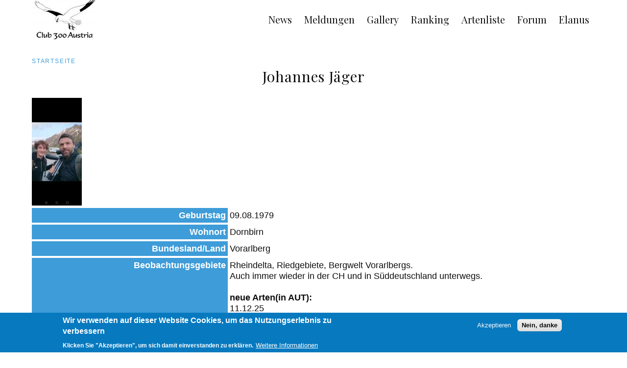

--- FILE ---
content_type: text/html; charset=UTF-8
request_url: https://club300.at/user/20247?species=Fasan
body_size: 24857
content:


<!DOCTYPE html>
<html lang="de" dir="ltr" prefix="og: https://ogp.me/ns#">
  <head>
    <meta charset="utf-8" />
<script>(function(i,s,o,g,r,a,m){i["GoogleAnalyticsObject"]=r;i[r]=i[r]||function(){(i[r].q=i[r].q||[]).push(arguments)},i[r].l=1*new Date();a=s.createElement(o),m=s.getElementsByTagName(o)[0];a.async=1;a.src=g;m.parentNode.insertBefore(a,m)})(window,document,"script","https://www.google-analytics.com/analytics.js","ga");ga("create", "UA-18932515-2", {"cookieDomain":"auto"});ga("set", "anonymizeIp", true);ga("send", "pageview");</script>
<link rel="canonical" href="https://club300.at/user/20247" />
<meta name="description" content="Club300 Österreich" />
<meta name="Generator" content="Drupal 9 (Thunder | https://www.thunder.org)" />
<meta name="MobileOptimized" content="width" />
<meta name="HandheldFriendly" content="true" />
<meta name="viewport" content="width=device-width, initial-scale=1.0" />
<script>window.euCookieComplianceLoadScripts = function(category) {var scriptTag = document.createElement("script");scriptTag.src = "https:\/\/www.google-analytics.com\/analytics.js";document.body.appendChild(scriptTag);}</script>
<style>div#sliding-popup, div#sliding-popup .eu-cookie-withdraw-banner, .eu-cookie-withdraw-tab {background: #0779bf} div#sliding-popup.eu-cookie-withdraw-wrapper { background: transparent; } #sliding-popup h1, #sliding-popup h2, #sliding-popup h3, #sliding-popup p, #sliding-popup label, #sliding-popup div, .eu-cookie-compliance-more-button, .eu-cookie-compliance-secondary-button, .eu-cookie-withdraw-tab { color: #ffffff;} .eu-cookie-withdraw-tab { border-color: #ffffff;}</style>
<link rel="icon" href="/core/misc/favicon.ico" type="image/vnd.microsoft.icon" />

    <title>Johannes Jäger | Club300 Österreich</title>
    <link rel="stylesheet" media="all" href="/sites/default/files/css/css_lecGIP6RNAsPSitB7vPrt5s_CpWnlOfrS8KTy4WjL0c.css" />
<link rel="stylesheet" media="all" href="/sites/default/files/css/css_gP_o-kNjta4gk3aFSQ9Hw6W5sw5oBGYJQ6KBCAPvTos.css" />

    
  </head>
  <body class="path-user header-fixed">
    <a href="#main-content" class="skip-link visually-hidden focusable">
      Direkt zum Inhalt
    </a>
    
      <div class="dialog-off-canvas-main-canvas" data-off-canvas-main-canvas>
    
<div class="l-site">
      <header class="l-header" role="banner">
      <div class="l-header-content header">
                <a href="/" title="Startseite" rel="home" class="site-logo">
    <img src="/themes/ao_canvas/images/logo.jpg" alt="logo" />
  </a>

<nav role="navigation"  class="menu">
            
  <h2 class="visually-hidden">Main navigation</h2>
  

        
              <ul class="menu-primary menu-primary--horizontally">
              <li>
        <a href="/news" data-drupal-link-system-path="taxonomy/term/1">News</a>
              </li>
          <li>
        <a href="/aktuelle-meldungen" data-drupal-link-system-path="node/106836">Meldungen</a>
              </li>
          <li>
        <a href="/gallery" data-drupal-link-system-path="node/90838">Gallery</a>
              </li>
          <li>
        <a href="/ranking" data-drupal-link-system-path="node/27">Ranking</a>
              </li>
          <li>
        <a href="/artenliste" data-drupal-link-system-path="node/35">Artenliste</a>
              </li>
          <li>
        <a href="/forum/3" data-drupal-link-system-path="forum/3">Forum</a>
              </li>
          <li>
        <a href="/elanus" data-drupal-link-system-path="node/43">Elanus</a>
              </li>
        </ul>
  


  </nav>



                  <div class="mobile-menu">
            <label class="mobile-menu__label" for="mobile-menu__toggle" >
              <input id="mobile-menu__toggle" class="mobile-menu__toggle" type="checkbox">
              <div class="mobile-menu__burger">
                <span class="mobile-menu__burger-lines"></span>
              </div>
              <div class="mobile-menu__content">
                <div class="l-mobile-menu">
                  <div class="l-mobile-menu__columns">
                                          <div class="l-mobile-menu__first">
                              <nav role="navigation"  class="menu">
            
  <h2 class="visually-hidden">Hauptnavigation</h2>
  

        
              <ul class="menu-primary menu-primary--horizontally">
              <li>
        <a href="/news" data-drupal-link-system-path="taxonomy/term/1">News</a>
              </li>
          <li>
        <a href="/aktuelle-meldungen" data-drupal-link-system-path="node/106836">Meldungen</a>
              </li>
          <li>
        <a href="/gallery" data-drupal-link-system-path="node/90838">Gallery</a>
              </li>
          <li>
        <a href="/ranking" data-drupal-link-system-path="node/27">Ranking</a>
              </li>
          <li>
        <a href="/artenliste" data-drupal-link-system-path="node/35">Artenliste</a>
              </li>
          <li>
        <a href="/forum/3" data-drupal-link-system-path="forum/3">Forum</a>
              </li>
          <li>
        <a href="/elanus" data-drupal-link-system-path="node/43">Elanus</a>
              </li>
        </ul>
  


  </nav>



                      </div>
                                                          </div>
                </div>
              </div>
            </label>
          </div>
              </div>
    </header>
  
  
  <main class="l-main" role="main">
    <a id="main-content" tabindex="-1"></a>    <div class="l-content " role="main">
                    <div class="l-content__main">
                <div class="l-content__main-content">
                <div data-drupal-messages-fallback class="hidden"></div>
  <section>
    
        

            <nav class="breadcrumb" role="navigation" aria-labelledby="system-breadcrumb">
    <h2 class="visually-hidden">Pfadnavigation</h2>
    <ol>
          <li>
                  <a href="/">Startseite</a>
              </li>
        </ol>
  </nav>

      </section>  <section>
    
        

          
  <h1 class="page-title">Johannes Jäger</h1>


      </section>  <section>
    
        

          <article class="user">
  
                      <img src="/sites/default/files/styles/medium/public/pictures/2024-07/Screenshot_20240707_121928_com.android.gallery3d.jpg?itok=WPIl94L9" width="102" height="220" alt="Profile picture for user Johannes Jäger" loading="lazy" />



            



<div  class="field_profile_birthday l-field__label--inline">
  <h4 class="field__label field__label--inline">Geburtstag</h4>
  <div class="field__content">
          <time datetime="1979-08-09T12:00:00Z">09.08.1979</time>
      </div>
</div>



<div  class="field_profile_city l-field__label--inline">
  <h4 class="field__label field__label--inline">Wohnort</h4>
  <div class="field__content">
          Dornbirn      </div>
</div>



<div  class="field_profile_state l-field__label--inline">
  <h4 class="field__label field__label--inline">Bundesland/Land</h4>
  <div class="field__content">
          Vorarlberg      </div>
</div>



<div  class="field_profil_watching_areas l-field__label--inline">
  <h4 class="field__label field__label--inline">Beobachtungsgebiete</h4>
  <div class="field__content">
          <p>Rheindelta, Riedgebiete, Bergwelt Vorarlbergs. </p>
<p>Auch immer wieder in der CH und in Süddeutschland unterwegs.</p>
<p> </p>
<p><strong>neue Arten(in AUT):</strong></p>
<p>11.12.25</p>
<p><strong>Waldpieper</strong>, Rheinholz, Gaissau</p>
<p>5.9.25</p>
<p><strong>Rosaflamingo, </strong>Bregenzerachmündung, Vbg(self found)</p>
<p>19.6.25</p>
<p><strong>Mönchsgeier, </strong>Gschnitztal, Tirol</p>
<p>28.5.25</p>
<p><strong>Brandseeschwalbe</strong>, Rheindelta, Lagune(self found)</p>
<p>18.5.25</p>
<p><strong>Sumpfläufer</strong>, Rheindelta </p>
<p>26.4.25</p>
<p><strong>Kurzzehenlerche</strong>, Thaurer Felder, Tirol</p>
<p>24.4.25</p>
<p><strong>Prachttaucher</strong>, Attersee, Oberösterreich </p>
<p>22.4.25</p>
<p><strong>Brachpieper</strong>, Hansag, Andau(self found)</p>
<p>22.4.25</p>
<p><strong>Halsbandschnäpper</strong>, Marchauen, Niederösterreich </p>
<p>20.4.25</p>
<p><strong>Sakerfalke</strong>, Parndorfer Platte, Burgenland</p>
<p>20.4.25</p>
<p><strong>Seeadler</strong>, Parndorfer Platte, Burgenland</p>
<p>20.4.25</p>
<p><strong>Kaiseradler</strong>, Parndorfer Platte, Burgenland </p>
<p>20.4.25</p>
<p><strong>Blutspecht</strong>, Illmitz, Burgenland</p>
<p>15.4.25</p>
<p><strong>Wendehals</strong>, Sanddelta, Rhd</p>
<p>5.4.25</p>
<p><strong>Sumpfohreule,</strong> Fussacher Bucht, Rhd</p>
<p>28.3.25</p>
<p><strong>Zaunammer</strong>, Fussacher Bucht, Rhd</p>
<p>4.3.25</p>
<p><strong>Rothalstaucher</strong>, Fussacher Bucht, Rheindelta</p>
<p>22.2.25</p>
<p><strong>Sperlingskauz: </strong>Bartholomäberg, Vbg</p>
<p>13.2.25</p>
<p><strong>Eistaucher: </strong>Hoechster Hafen, Rheindelta</p>
<p>10.2.25</p>
<p><strong>Eisente</strong>: Hoechster Hafen, Rheindelta</p>
<p>6.9.24</p>
<p><strong>Blauracke</strong>: Hoechster<strong> </strong>Ried, Rheindelta</p>
<p>5.6.24</p>
<p><strong>Karmingimpel</strong>: Ruggeller Ried bei Nofels, Fk</p>
<p>28.5.24</p>
<p><strong>Zwergseeschwalbe</strong>: Rheindelta, Fussacher Bucht</p>
<p>11.5.24</p>
<p><strong>Wespenbussard</strong>: Steindorf, Ossiacher See, Kaernten</p>
<p>11.5.24</p>
<p><strong>Zitronenzeisig</strong>: Dobratsch, Kaernten</p>
<p>10.5.24</p>
<p><strong>Zwergohreule</strong>: Gablern, Ebendorf, Kaernten</p>
<p>​​​​​​9.5.24</p>
<p><strong>Schwarzstorch</strong>: Tiebelmuendung, Kaernten</p>
<p>6.5.24</p>
<p><strong>Ortolan</strong>: Rheindelta, Schleienloch</p>
<p>28.4.24</p>
<p><strong>Küstenseeschwalbe</strong>: Rheindelta, Lagune</p>
<p>13.12.23</p>
<p><strong>Ohrentaucher</strong>: Wetterwinkel, Gaissau</p>
<p>3.12.23</p>
<p><strong>Rötelammer</strong>: Mieming, Tirol</p>
<p> </p>
<p> </p>
<p> </p>
<p> </p>
<p> </p>
<p><strong>​</strong></p>      </div>
</div>



<div  class="field_profile_about l-field__label--inline">
  <h4 class="field__label field__label--inline">Über mich</h4>
  <div class="field__content">
          <p>Hobbies: Natur, Fauna und Flora ganz generell, Vögel im Speziellen, Musik</p>      </div>
</div>



<div  class="field_profile_email l-field__label--inline">
  <h4 class="field__label field__label--inline">E-Mail Adresse</h4>
  <div class="field__content">
          j.concept@gmx.at      </div>
</div>



<div  class="field_profile_mobile l-field__label--inline">
  <h4 class="field__label field__label--inline">Handynummer</h4>
  <div class="field__content">
          +436503696567      </div>
</div>



<div  class="field_ticks_aut l-field__label--inline">
  <h4 class="field__label field__label--inline">Ticks AUT</h4>
  <div class="field__content">
          280      </div>
</div>



<div  class="field_ranking_position_aut l-field__label--inline">
  <h4 class="field__label field__label--inline">Ranking Position AUT</h4>
  <div class="field__content">
          106      </div>
</div>
<section class="comment-list">
    
</section>

<div class="js-form-item form__item js-form-type-item form__item-- js-form-item- form-no-label">
      
    <h4 class="label">Mitglied seit</h4> 4 Jahre 2 Monate
    </div>
</article>

      </section>


        </div>
                  <div class="l-content__main-bottom">
                    <section class="views-element-container">
    
          <h2 class="section__heading">Ticks (Österreich Liste)</h2>
        

                
<div class="table js-view-dom-id-8a46bcafd249b230bbcfa0db8446bd8235f6c50ccc6aab19fbc7d5bd408947a1">
  
  

  
  
<form class="views-exposed-form form" data-drupal-selector="views-exposed-form-club300-ticks-block-2" action="/user/20247" method="get" id="views-exposed-form-club300-ticks-block-2" accept-charset="UTF-8">
  <div class="js-form-item form__item js-form-type-textfield form__item--species js-form-item-species">
      <label for="edit-species" class="form__label">Art/Species</label>
        <div class="form__item-content">
        <input data-drupal-selector="edit-species" type="text" id="edit-species" name="species" value="Fasan" size="30" maxlength="128" class="form-text form__input" />

                </div>
    </div>
<div class="js-form-item form__item js-form-type-select form__item--rarity js-form-item-rarity">
      <label for="edit-rarity" class="form__label">Seltenheitsstatus</label>
        <div class="form__item-content">
        <select data-drupal-selector="edit-rarity" id="edit-rarity" name="rarity" class="form-select"><option value="All" selected="selected">- Alle -</option><option value="ext">Extrem selten</option><option value="seh">Sehr selten</option><option value="sel">Selten</option><option value="kei">Keine Seltenheit</option><option value="ohn">Ohne Angabe</option></select>
                </div>
    </div>
<div class="js-form-item form__item js-form-type-select form__item--category js-form-item-category">
      <label for="edit-category" class="form__label">Kategorie</label>
        <div class="form__item-content">
        <select data-drupal-selector="edit-category" id="edit-category" name="category" class="form-select"><option value="All" selected="selected">- Alle -</option><option value="A">A</option><option value="B">B</option><option value="C">C</option></select>
                </div>
    </div>
  <div data-drupal-selector="edit-actions" class="form-actions js-form-wrapper form-wrapper" id="edit-actions">
    <input data-drupal-selector="edit-submit-club300-ticks" type="submit" id="edit-submit-club300-ticks" value="Suchen" class="button js-form-submit form-submit form__input" />

  </div>


</form>
  

  <table class="cols-5">
        <thead>
      <tr>
                                                  <th id="view-title-table-column" class="views-field views-field-title" scope="col"><a href="?species=Fasan&amp;rarity=All&amp;category=All&amp;order=title&amp;sort=asc" title="Nach Art/Species sortieren">Art/Species</a></th>
                                                  <th id="view-field-bird-rarity-table-column" class="views-field views-field-field-bird-rarity" scope="col"><a href="?species=Fasan&amp;rarity=All&amp;category=All&amp;order=field_bird_rarity&amp;sort=asc" title="Nach Status sortieren">Status</a></th>
                                                  <th id="view-field-bird-category-table-column" class="views-field views-field-field-bird-category" scope="col">Kategorie für die Österreich-Liste</th>
                                                  <th class="views-field views-field-edit-node" scope="col"></th>
                                                  <th id="view-nothing-table-column" class="views-field views-field-nothing" scope="col">Beobachtungen</th>
              </tr>
    </thead>
    <tbody>
          <tr>
                                                                                        <td headers="view-title-table-column" class="views-field views-field-title" data-title="Art/Species"><a href="/fasan" hreflang="de">Fasan</a>          </td>
                                                                                        <td headers="view-field-bird-rarity-table-column" class="views-field views-field-field-bird-rarity" data-title="Status">Keine Seltenheit          </td>
                                                                                        <td headers="view-field-bird-category-table-column" class="views-field views-field-field-bird-category" data-title="Kategorie für die Österreich-Liste">C          </td>
                                                                                        <td class="views-field views-field-edit-node" data-title="">          </td>
                                                                                        <td headers="view-nothing-table-column" class="views-field views-field-nothing" data-title="Beobachtungen"><a href="/user/20247/?species=Fasan">Beobachtungen dieser Art</a>          </td>
              </tr>
      </tbody>
</table>

  
  

  
  

  
  
</div>

  
      </section>


          </div>
              </div>
                  
    </div>
  </main>

      <footer class="l-footer" id="footer" role="contentinfo">
            <div class="l-footer__content">
              

<nav role="navigation"  id="main-menu" class="menu-footer menu-footer--horizontally">
            
  <h2 class="visually-hidden">Footer menu</h2>
  

        
              <ul>
              <li>
        <a href="/agb" data-drupal-link-system-path="node/90875">AGB</a>
              </li>
          <li>
        <a href="/impressum" data-drupal-link-system-path="node/15">Impressum</a>
              </li>
          <li>
        <a href="/links" data-drupal-link-system-path="node/36">Links</a>
              </li>
        </ul>
  


  </nav>
<nav role="navigation"  class="menu">
            
  <h2 class="visually-hidden">User account menu</h2>
  

        
              <ul class="menu-secondary">
              <li>
        <a href="/user/login" data-drupal-link-system-path="user/login">Anmelden</a>
              </li>
        </ul>
  


  </nav>



      </div>
    </footer>
  

</div>
<div class="pswp" tabindex="-1" role="dialog" aria-hidden="true">

    <div class="pswp__bg"></div>

    <div class="pswp__scroll-wrap">

        <div class="pswp__container">
      <div class="pswp__item"></div>
      <div class="pswp__item"></div>
      <div class="pswp__item"></div>
    </div>

        <div class="pswp__ui pswp__ui--hidden">

      <div class="pswp__top-bar">

        
        <div class="pswp__counter"></div>

        <button class="pswp__button pswp__button--close" title="Close (Esc)"></button>

        
        
        
                <div class="pswp__preloader">
          <div class="pswp__preloader__icn">
            <div class="pswp__preloader__cut">
              <div class="pswp__preloader__donut"></div>
            </div>
          </div>
        </div>
      </div>

      <div class="pswp__share-modal pswp__share-modal--hidden pswp__single-tap">
        <div class="pswp__share-tooltip"></div>
      </div>

      <button class="pswp__button pswp__button--arrow--left" title="Previous (arrow left)">
      </button>

      <button class="pswp__button pswp__button--arrow--right" title="Next (arrow right)">
      </button>

      <div class="pswp__caption">
        <div class="pswp__caption__center"></div>
      </div>

    </div>

  </div>

</div>

  </div>

    
    <script type="application/json" data-drupal-selector="drupal-settings-json">{"path":{"baseUrl":"\/","scriptPath":null,"pathPrefix":"","currentPath":"user\/20247","currentPathIsAdmin":false,"isFront":false,"currentLanguage":"de","currentQuery":{"species":"Fasan"}},"pluralDelimiter":"\u0003","suppressDeprecationErrors":true,"ajaxPageState":{"libraries":"ao_canvas\/count,ao_canvas\/global-css,ao_canvas\/global-js,ao_canvas\/header-scroll,ao_canvas\/smooth-scroll,eu_cookie_compliance\/eu_cookie_compliance_default,google_analytics\/google_analytics,system\/base,thunder_media\/gallery,views\/views.ajax,views\/views.module","theme":"ao_canvas","theme_token":null},"ajaxTrustedUrl":{"\/user\/20247":true},"google_analytics":{"trackOutbound":true,"trackMailto":true,"trackDownload":true,"trackDownloadExtensions":"7z|aac|arc|arj|asf|asx|avi|bin|csv|doc(x|m)?|dot(x|m)?|exe|flv|gif|gz|gzip|hqx|jar|jpe?g|js|mp(2|3|4|e?g)|mov(ie)?|msi|msp|pdf|phps|png|ppt(x|m)?|pot(x|m)?|pps(x|m)?|ppam|sld(x|m)?|thmx|qtm?|ra(m|r)?|sea|sit|tar|tgz|torrent|txt|wav|wma|wmv|wpd|xls(x|m|b)?|xlt(x|m)|xlam|xml|z|zip"},"eu_cookie_compliance":{"cookie_policy_version":"1.0.0","popup_enabled":true,"popup_agreed_enabled":false,"popup_hide_agreed":false,"popup_clicking_confirmation":false,"popup_scrolling_confirmation":false,"popup_html_info":"\u003Cdiv role=\u0022alertdialog\u0022 aria-labelledby=\u0022popup-text\u0022  class=\u0022eu-cookie-compliance-banner eu-cookie-compliance-banner-info eu-cookie-compliance-banner--opt-in\u0022\u003E\n  \u003Cdiv class=\u0022popup-content info eu-cookie-compliance-content\u0022\u003E\n    \u003Cdiv id=\u0022popup-text\u0022 class=\u0022eu-cookie-compliance-message\u0022\u003E\n      \u003Ch2\u003EWir verwenden auf dieser Website Cookies, um das Nutzungserlebnis zu verbessern\u003C\/h2\u003E\n\u003Cp\u003EKlicken Sie \u0022Akzeptieren\u0022, um sich damit einverstanden zu erkl\u00e4ren.\u003C\/p\u003E\n              \u003Cbutton type=\u0022button\u0022 class=\u0022find-more-button eu-cookie-compliance-more-button\u0022\u003EWeitere Informationen\u003C\/button\u003E\n          \u003C\/div\u003E\n\n    \n    \u003Cdiv id=\u0022popup-buttons\u0022 class=\u0022eu-cookie-compliance-buttons\u0022\u003E\n      \u003Cbutton type=\u0022button\u0022 class=\u0022agree-button eu-cookie-compliance-secondary-button\u0022\u003EAkzeptieren\u003C\/button\u003E\n              \u003Cbutton type=\u0022button\u0022 class=\u0022decline-button eu-cookie-compliance-default-button\u0022\u003ENein, danke\u003C\/button\u003E\n          \u003C\/div\u003E\n  \u003C\/div\u003E\n\u003C\/div\u003E","use_mobile_message":false,"mobile_popup_html_info":"\u003Cdiv role=\u0022alertdialog\u0022 aria-labelledby=\u0022popup-text\u0022  class=\u0022eu-cookie-compliance-banner eu-cookie-compliance-banner-info eu-cookie-compliance-banner--opt-in\u0022\u003E\n  \u003Cdiv class=\u0022popup-content info eu-cookie-compliance-content\u0022\u003E\n    \u003Cdiv id=\u0022popup-text\u0022 class=\u0022eu-cookie-compliance-message\u0022\u003E\n      \n              \u003Cbutton type=\u0022button\u0022 class=\u0022find-more-button eu-cookie-compliance-more-button\u0022\u003EWeitere Informationen\u003C\/button\u003E\n          \u003C\/div\u003E\n\n    \n    \u003Cdiv id=\u0022popup-buttons\u0022 class=\u0022eu-cookie-compliance-buttons\u0022\u003E\n      \u003Cbutton type=\u0022button\u0022 class=\u0022agree-button eu-cookie-compliance-secondary-button\u0022\u003EAkzeptieren\u003C\/button\u003E\n              \u003Cbutton type=\u0022button\u0022 class=\u0022decline-button eu-cookie-compliance-default-button\u0022\u003ENein, danke\u003C\/button\u003E\n          \u003C\/div\u003E\n  \u003C\/div\u003E\n\u003C\/div\u003E","mobile_breakpoint":768,"popup_html_agreed":false,"popup_use_bare_css":false,"popup_height":"auto","popup_width":"100%","popup_delay":1000,"popup_link":"\/impressum","popup_link_new_window":true,"popup_position":false,"fixed_top_position":true,"popup_language":"de","store_consent":false,"better_support_for_screen_readers":false,"cookie_name":"","reload_page":false,"domain":"","domain_all_sites":false,"popup_eu_only_js":false,"cookie_lifetime":100,"cookie_session":0,"set_cookie_session_zero_on_disagree":0,"disagree_do_not_show_popup":false,"method":"opt_in","automatic_cookies_removal":true,"allowed_cookies":"","withdraw_markup":"\u003Cbutton type=\u0022button\u0022 class=\u0022eu-cookie-withdraw-tab\u0022\u003EDatenschutzeinstellungen\u003C\/button\u003E\n\u003Cdiv role=\u0022alertdialog\u0022 aria-labelledby=\u0022popup-text\u0022 class=\u0022eu-cookie-withdraw-banner\u0022\u003E\n  \u003Cdiv class=\u0022popup-content info eu-cookie-compliance-content\u0022\u003E\n    \u003Cdiv id=\u0022popup-text\u0022 class=\u0022eu-cookie-compliance-message\u0022\u003E\n      \u003Ch2\u003EWir verwenden Cookies auf dieser Website, um das Nutzungserlebnis zu verbessern\u003C\/h2\u003E\n\u003Cp\u003ESie haben uns Ihre Zustimmung gegeben, Cookies zu setzen.\u003C\/p\u003E\n    \u003C\/div\u003E\n    \u003Cdiv id=\u0022popup-buttons\u0022 class=\u0022eu-cookie-compliance-buttons\u0022\u003E\n      \u003Cbutton type=\u0022button\u0022 class=\u0022eu-cookie-withdraw-button\u0022\u003EZustimmung zur\u00fcckziehen\u003C\/button\u003E\n    \u003C\/div\u003E\n  \u003C\/div\u003E\n\u003C\/div\u003E","withdraw_enabled":false,"reload_options":0,"reload_routes_list":"","withdraw_button_on_info_popup":false,"cookie_categories":[],"cookie_categories_details":[],"enable_save_preferences_button":true,"cookie_value_disagreed":"0","cookie_value_agreed_show_thank_you":"1","cookie_value_agreed":"2","containing_element":"body","settings_tab_enabled":false,"open_by_default":true},"views":{"ajax_path":"\/views\/ajax","ajaxViews":{"views_dom_id:8a46bcafd249b230bbcfa0db8446bd8235f6c50ccc6aab19fbc7d5bd408947a1":{"view_name":"club300_ticks","view_display_id":"block_2","view_args":"20247","view_path":"\/user\/20247","view_base_path":null,"view_dom_id":"8a46bcafd249b230bbcfa0db8446bd8235f6c50ccc6aab19fbc7d5bd408947a1","pager_element":0}}},"user":{"uid":0,"permissionsHash":"c998ff2c94a9ece2de071064105a2ecdb0f98d8c28e61485c8775291e3df64e6"}}</script>
<script src="/sites/default/files/js/js_vqhYRwNifF1C56dyS3KbJe9VX1zzSkNLP8nkpj_UuDA.js"></script>
<script src="/modules/contrib/eu_cookie_compliance/js/eu_cookie_compliance.js?v=1.19" defer></script>
<script src="/sites/default/files/js/js_WKR20Imj_2G1UxVvR2qJIyYK8PVUjFhDG1oZ290R70Q.js"></script>

  </body>
</html>


--- FILE ---
content_type: image/svg+xml
request_url: https://club300.at/themes/ao_canvas/images/arrow-down.svg
body_size: 1587
content:
<?xml version="1.0" encoding="UTF-8" standalone="no"?>
<svg
   xmlns:dc="http://purl.org/dc/elements/1.1/"
   xmlns:cc="http://creativecommons.org/ns#"
   xmlns:rdf="http://www.w3.org/1999/02/22-rdf-syntax-ns#"
   xmlns:svg="http://www.w3.org/2000/svg"
   xmlns="http://www.w3.org/2000/svg"
   xmlns:sodipodi="http://sodipodi.sourceforge.net/DTD/sodipodi-0.dtd"
   xmlns:inkscape="http://www.inkscape.org/namespaces/inkscape"
   viewBox="0 0 30 18"
   style="enable-background:new 0 0 30 18;"
   preserveAspectRatio="xMinYMid"
   id="svg2"
   version="1.1"
   inkscape:version="0.91 r13725"
   sodipodi:docname="arrow-down.svg">
  <metadata
     id="metadata12">
    <rdf:RDF>
      <cc:Work
         rdf:about="">
        <dc:format>image/svg+xml</dc:format>
        <dc:type
           rdf:resource="http://purl.org/dc/dcmitype/StillImage" />
        <dc:title></dc:title>
      </cc:Work>
    </rdf:RDF>
  </metadata>
  <defs
     id="defs10" />
  <sodipodi:namedview
     pagecolor="#ffffff"
     bordercolor="#666666"
     borderopacity="1"
     objecttolerance="10"
     gridtolerance="10"
     guidetolerance="10"
     inkscape:pageopacity="0"
     inkscape:pageshadow="2"
     inkscape:window-width="640"
     inkscape:window-height="480"
     id="namedview8"
     showgrid="false"
     inkscape:zoom="13.111111"
     inkscape:cx="15"
     inkscape:cy="9"
     inkscape:window-x="0"
     inkscape:window-y="0"
     inkscape:window-maximized="0"
     inkscape:current-layer="svg2" />
  <style
     type="text/css"
     id="style4">
  .stroke{fill:none;stroke:#000;stroke-width:4;stroke-linecap:square;}
</style>
  <path
     class="stroke"
     d="M 3,3 15,15 27,3"
     id="path6"
     inkscape:connector-curvature="0"
     style="fill:none;stroke:#000000;stroke-width:4;stroke-linecap:square" />
</svg>
